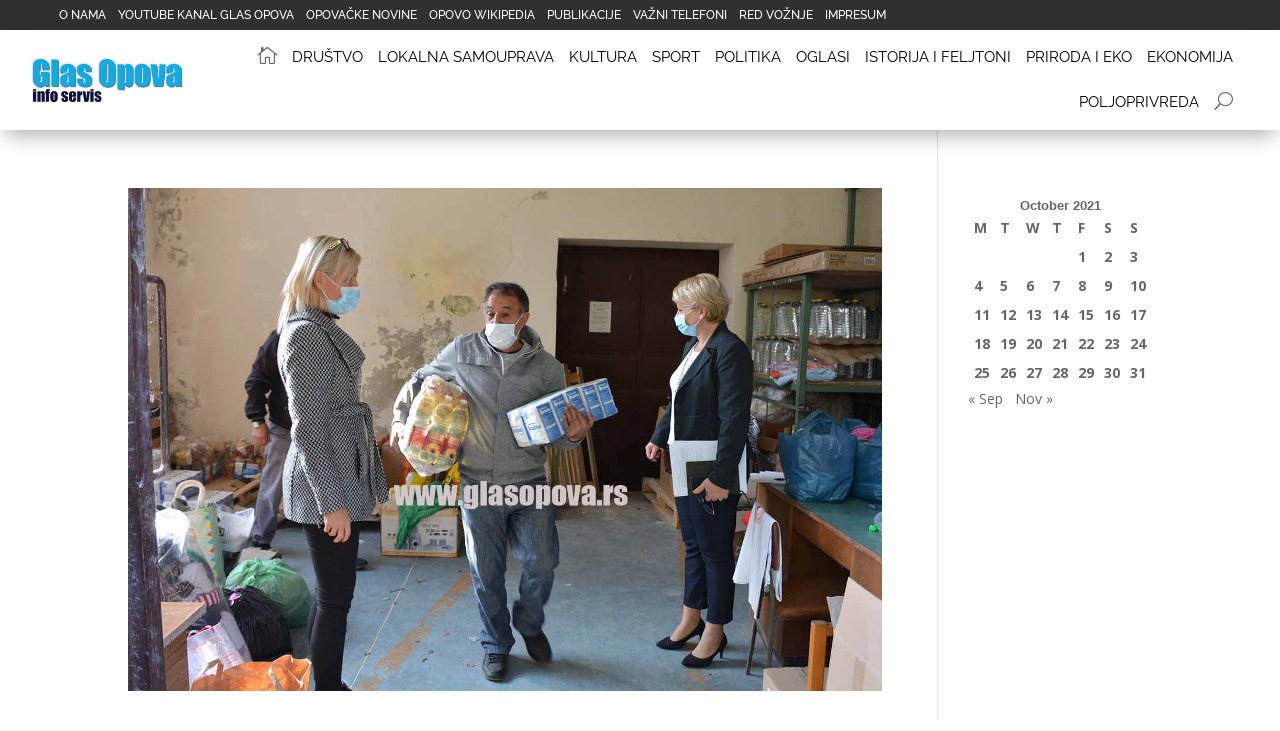

--- FILE ---
content_type: text/css
request_url: https://www.glasopova.rs/wp-content/et-cache/global/et-divi-customizer-global.min.css?ver=1763901357
body_size: 351
content:
body,.et_pb_column_1_2 .et_quote_content blockquote cite,.et_pb_column_1_2 .et_link_content a.et_link_main_url,.et_pb_column_1_3 .et_quote_content blockquote cite,.et_pb_column_3_8 .et_quote_content blockquote cite,.et_pb_column_1_4 .et_quote_content blockquote cite,.et_pb_blog_grid .et_quote_content blockquote cite,.et_pb_column_1_3 .et_link_content a.et_link_main_url,.et_pb_column_3_8 .et_link_content a.et_link_main_url,.et_pb_column_1_4 .et_link_content a.et_link_main_url,.et_pb_blog_grid .et_link_content a.et_link_main_url,body .et_pb_bg_layout_light .et_pb_post p,body .et_pb_bg_layout_dark .et_pb_post p{font-size:14px}.et_pb_slide_content,.et_pb_best_value{font-size:15px}@media only screen and (min-width:1350px){.et_pb_row{padding:27px 0}.et_pb_section{padding:54px 0}.single.et_pb_pagebuilder_layout.et_full_width_page .et_post_meta_wrapper{padding-top:81px}.et_pb_fullwidth_section{padding:0}}.mh-blog-4-3 .entry-featured-image-url{padding-top:75%}.mh-blog-4-3 .entry-featured-image-url img{position:absolute;height:100%;bottom:0;object-fit:cover}.pa-blog-image-4-3 .entry-featured-image-url{padding-top:75%;display:block}.pa-blog-image-4-3 .entry-featured-image-url img{position:absolute;height:100%;width:100%;top:0;left:0;right:0;bottom:0;object-fit:cover}.pagination .alignleft a,.pagination .alignright a{color:#ffffff;background:#0071fc;border:2px solid #0070fc;padding:.7em 1.3em;border-radius:50px;text-transform:capitalize;transition:all 0.3s ease-in-out}.pagination .alignleft a:hover,.pagination .alignright a:hover{background:transparent;color:#0070fc;border:2px solid #0070fc;transition:all 0.3s ease-in-out}.wp-pagenavi a,.wp-pagenavi span{color:#000000;background:#f1f3f5;font-size:1em!important;line-height:1em;font-weight:bold!important;padding:0.45em 0.8em!important;border-radius:100px;transition:all .5s}.wp-pagenavi span.current{color:#ffffff!important;background:#0070fc!important;border-radius:100px}.wp-pagenavi a:hover{color:#ffffff!important;background:#0070fc!important}.wp-pagenavi .pages{background:none}.wp-pagenavi{border-top:none;text-align:center}.et_pb_menu .et-menu>li{padding-right:6px;padding-left:6px}

--- FILE ---
content_type: text/css
request_url: https://www.glasopova.rs/wp-content/et-cache/50326/et-core-unified-cpt-50326.min.css?ver=1763901390
body_size: 1157
content:
.et_pb_section_0_tb_header.et_pb_section{padding-top:0px;padding-bottom:0px;background-color:#303030!important}.et_pb_row_0_tb_header.et_pb_row{padding-top:0px!important;padding-bottom:0px!important;padding-top:0px;padding-bottom:0px}.et_pb_row_0_tb_header,body #page-container .et-db #et-boc .et-l .et_pb_row_0_tb_header.et_pb_row,body.et_pb_pagebuilder_layout.single #page-container #et-boc .et-l .et_pb_row_0_tb_header.et_pb_row,body.et_pb_pagebuilder_layout.single.et_full_width_page #page-container #et-boc .et-l .et_pb_row_0_tb_header.et_pb_row{width:90%;max-width:1280px}.et_pb_menu_0_tb_header.et_pb_menu ul li a{font-family:'Raleway',Helvetica,Arial,Lucida,sans-serif;font-size:12px;color:#FFFFFF!important}.et_pb_menu_0_tb_header.et_pb_menu .nav li ul,.et_pb_menu_0_tb_header.et_pb_menu .et_mobile_menu,.et_pb_menu_0_tb_header.et_pb_menu .et_mobile_menu ul{background-color:#ffffff!important}.et_pb_menu_0_tb_header .et_pb_menu_inner_container>.et_pb_menu__logo-wrap,.et_pb_menu_0_tb_header .et_pb_menu__logo-slot{width:auto;max-width:100%}.et_pb_menu_0_tb_header .et_pb_menu_inner_container>.et_pb_menu__logo-wrap .et_pb_menu__logo img,.et_pb_menu_0_tb_header .et_pb_menu__logo-slot .et_pb_menu__logo-wrap img{height:auto;max-height:none}.et_pb_menu_0_tb_header .mobile_nav .mobile_menu_bar:before,.et_pb_menu_0_tb_header .et_pb_menu__icon.et_pb_menu__search-button,.et_pb_menu_0_tb_header .et_pb_menu__icon.et_pb_menu__close-search-button,.et_pb_menu_0_tb_header .et_pb_menu__icon.et_pb_menu__cart-button{color:#7EBEC5}.et_pb_section_1_tb_header.et_pb_section{padding-top:0px;padding-bottom:0px}.et_pb_section_1_tb_header{z-index:10;box-shadow:0px 12px 18px -6px rgba(0,0,0,0.3)}.et_pb_sticky.et_pb_section_1_tb_header,.et_pb_divimenus_flex_item_12_tb_header .dd-mi .dd-menu-flex-sub>ul,.et_pb_sticky .et_pb_divimenus_flex_item_12_tb_header .dd-mi .dd-menu-flex-sub>ul{box-shadow:0px 12px 18px -6px rgba(0,0,0,0.3)}.et_pb_row_1_tb_header.et_pb_row{padding-top:5px!important;padding-bottom:5px!important;padding-top:5px;padding-bottom:5px}.et_pb_row_1_tb_header,body #page-container .et-db #et-boc .et-l .et_pb_row_1_tb_header.et_pb_row,body.et_pb_pagebuilder_layout.single #page-container #et-boc .et-l .et_pb_row_1_tb_header.et_pb_row,body.et_pb_pagebuilder_layout.single.et_full_width_page #page-container #et-boc .et-l .et_pb_row_1_tb_header.et_pb_row{width:95%;max-width:100%}.dd-divimenu-open .et_pb_divimenus_flex_item_0_tb_header,.dd-divimenu-open .et_pb_divimenus_flex_item_1_tb_header,.dd-divimenu-open .et_pb_divimenus_flex_item_2_tb_header,.dd-divimenu-open .et_pb_divimenus_flex_item_3_tb_header,.dd-divimenu-open .et_pb_divimenus_flex_item_4_tb_header,.dd-divimenu-open .et_pb_divimenus_flex_item_5_tb_header,.dd-divimenu-open .et_pb_divimenus_flex_item_6_tb_header,.dd-divimenu-open .et_pb_divimenus_flex_item_7_tb_header,.dd-divimenu-open .et_pb_divimenus_flex_item_8_tb_header,.dd-divimenu-open .et_pb_divimenus_flex_item_9_tb_header,.dd-divimenu-open .et_pb_divimenus_flex_item_10_tb_header,.dd-divimenu-open .et_pb_divimenus_flex_item_11_tb_header,.dd-divimenu-open .et_pb_divimenus_flex_item_12_tb_header{position:relative!important}.et_pb_divimenus_flex_item_0_tb_header .dd-menu-item-content{justify-content:space-between;align-items:center}.et_pb_divimenus_flex_item_0_tb_header .dd-mi .dd-icon .dd-icon-content{font-size:20px;font-family:ETmodules;font-weight:400}.et_pb_divimenus_flex_item_11_tb_header .dd-mi .dd-icon .dd-icon-content{font-size:18px;font-family:ETmodules;font-weight:400}.et_pb_divimenus_flex_item_12_tb_header .dd-mi .dd-icon .dd-icon-content{color:#FFFFFF;font-family:FontAwesome;font-weight:900}.et_pb_divimenus_flex_item_12_tb_header .dd-mi .dd-icon.hover .dd-icon-content,.et_pb_divimenus_flex_item_12_tb_header .dd-mi .dd-icon.active .dd-icon-content,.et_pb_divimenus_flex_item_12_tb_header span.dd-collapse,.et_pb_divimenus_flex_item_12_tb_header a.active>.dd-collapse{font-family:ETmodules;font-weight:400}.et_pb_divimenus_flex_item_12_tb_header .dd-menu-flex-sub ul{list-style:none!important;padding:0!important}.et_pb_divimenus_flex_item_12_tb_header .dd-menu-flex-sub ul a{display:flex;flex-direction:row;align-items:center;color:inherit;padding:10px 15px;line-height:1.3em}.et_pb_divimenus_flex_item_12_tb_header .dd-mi .dd-menu-flex-sub a{background:#FFFFFF}.et_pb_divimenus_flex_item_12_tb_header .dd-menu-flex-sub>ul a{padding-top:5px;padding-bottom:5px}.et_pb_divimenus_flex_item_12_tb_header .dd-menu-flex-sub ul ul a{padding-left:30px}.et_pb_divimenus_flex_item_12_tb_header .dd-collapsible ul,.et_pb_divimenus_flex_item_12_tb_header .menu-item:not(.dd-collapsible) span.dd-collapse{display:none}.et_pb_divimenus_flex_item_12_tb_header .dd-menu-flex-sub span.dd-collapse{font-size:inherit}.et_pb_divimenus_flex_item_12_tb_header .dd-menu-flex-sub{position:absolute;padding-top:10px}.et_pb_divimenus_flex_item_12_tb_header .dd-sub-hover .dd-menu-flex-sub,.et_pb_divimenus_flex_item_12_tb_header .dd-sub-hover .dd-item:after{display:block;border-width:15px}.et_pb_divimenus_flex_item_12_tb_header .dd-menu-flex-sub>*{width:100%;margin-left:auto;margin-right:auto}.et_pb_divimenus_flex_0_tb_header .dd-menu-button-content.dd-item.dd-text{color:#ffffff!important}.et_pb_divimenus_flex_0_tb_header .dd-menu-item-content.dd-text{font-family:'Raleway',Helvetica,Arial,Lucida,sans-serif;text-transform:uppercase;color:#000000!important}.et_pb_divimenus_flex_0_tb_header .dd-flex{flex-direction:row;justify-content:flex-end;align-items:center;gap:0px}.et_pb_divimenus_flex_0_tb_header .dd-menu-button{display:none!important}.et_pb_divimenus_flex_0_tb_header .dd-menu-button-content.dd-icon-content{color:#ffffff;font-size:33px;font-family:ETmodules;font-weight:400}.et_pb_divimenus_flex_0_tb_header .dd-menu-button-content{background-color:#888888}.et_pb_divimenus_flex_0_tb_header .dd-divimenu-open .dd-menu-button-content{transform:scale(0.8)}.et_pb_divimenus_flex_0_tb_header .dd-menu-item-content{background-color:RGBA(255,255,255,0);padding-left:0px}.et_pb_divimenus_flex_0_tb_header .dd-icon .dd-icon-content{color:#666666;font-size:18px}.et_pb_divimenus_flex_0_tb_header .dd-item-inner>img{width:57px}.et_pb_divimenus_flex_0_tb_header .dd-wrapper{display:flex;flex-direction:row;justify-content:flex-start;align-items:center}.et_pb_divimenus_flex_0_tb_header .dd-divimenu{flex:1}.et_pb_divimenus_flex_0_tb_header .dd-logo{position:relative}.et_pb_divimenus_flex_0_tb_header .dd-logo img{width:150px}.et_pb_row_2_tb_header.et_pb_row{padding-top:0px!important;padding-bottom:5px!important;padding-top:0px;padding-bottom:5px}.et_pb_search_0_tb_header{overflow-x:hidden;overflow-y:hidden}.et_pb_search_0_tb_header input.et_pb_s{padding-top:0.715em!important;padding-right:0.715em!important;padding-bottom:0.715em!important;padding-left:0.715em!important;height:auto;min-height:0}.et_pb_divimenus_flex_item_0_tb_header .dd-item{padding-top:10px!important}.et_pb_divimenus_flex_item_1_tb_header .dd-mi .dd-menu-item-content.dd-text{color:#000000!important}.et_pb_divimenus_flex_item_11_tb_header .dd-item{padding-top:12px!important}.et_pb_divimenus_flex_item_12_tb_header .dd-mi .dd-menu-flex-sub .dd-menu-item-content{font-family:'Raleway',Helvetica,Arial,Lucida,sans-serif;color:#000000!important;text-align:left}.et_pb_divimenus_flex_item_12_tb_header .dd-mi .dd-menu-item-content{background-color:#000000}.et_pb_divimenus_flex_item_12_tb_header .dd-item{padding-top:10px!important;padding-right:12px!important;padding-bottom:10px!important;padding-left:10px!important}.et_pb_divimenus_flex .et_pb_divimenus_flex_item_0_tb_header{margin-left:auto!important;margin-right:0px!important}@media only screen and (min-width:981px){.et_pb_divimenus_flex_item_12_tb_header{display:none!important}}@media only screen and (max-width:980px){.et_pb_divimenus_flex_item_12_tb_header .dd-menu-flex-sub{padding-top:10px}}@media only screen and (min-width:768px) and (max-width:980px){.et_pb_section_0_tb_header,.et_pb_divimenus_flex_item_0_tb_header,.et_pb_divimenus_flex_item_1_tb_header,.et_pb_divimenus_flex_item_2_tb_header,.et_pb_divimenus_flex_item_3_tb_header,.et_pb_divimenus_flex_item_4_tb_header,.et_pb_divimenus_flex_item_5_tb_header,.et_pb_divimenus_flex_item_6_tb_header,.et_pb_divimenus_flex_item_7_tb_header,.et_pb_divimenus_flex_item_8_tb_header,.et_pb_divimenus_flex_item_9_tb_header,.et_pb_divimenus_flex_item_10_tb_header{display:none!important}.et_pb_divimenus_flex .dd-divimenu-open .et_pb_divimenus_flex_item_0_tb_header,.et_pb_divimenus_flex .dd-divimenu-open .et_pb_divimenus_flex_item_1_tb_header,.et_pb_divimenus_flex .dd-divimenu-open .et_pb_divimenus_flex_item_2_tb_header,.et_pb_divimenus_flex .dd-divimenu-open .et_pb_divimenus_flex_item_3_tb_header,.et_pb_divimenus_flex .dd-divimenu-open .et_pb_divimenus_flex_item_4_tb_header,.et_pb_divimenus_flex .dd-divimenu-open .et_pb_divimenus_flex_item_5_tb_header,.et_pb_divimenus_flex .dd-divimenu-open .et_pb_divimenus_flex_item_6_tb_header,.et_pb_divimenus_flex .dd-divimenu-open .et_pb_divimenus_flex_item_7_tb_header,.et_pb_divimenus_flex .dd-divimenu-open .et_pb_divimenus_flex_item_8_tb_header,.et_pb_divimenus_flex .dd-divimenu-open .et_pb_divimenus_flex_item_9_tb_header,.et_pb_divimenus_flex .dd-divimenu-open .et_pb_divimenus_flex_item_10_tb_header,.et_pb_divimenus_flex .dd-divimenu-open .et_pb_divimenus_flex_item_11_tb_header,.et_pb_divimenus_flex .dd-divimenu-open .et_pb_divimenus_flex_item_12_tb_header,.et_pb_divimenus_flex_0_tb_header .dd-menu-button{flex:initial;width:auto}.et_pb_divimenus_flex_0_tb_header .dd-flex{flex-direction:row;justify-content:flex-end;align-items:center}.et_pb_divimenus_flex_0_tb_header .dd-wrapper{flex-direction:row;justify-content:flex-start;align-items:center}}@media only screen and (max-width:767px){.et_pb_section_0_tb_header,.et_pb_divimenus_flex_item_0_tb_header,.et_pb_divimenus_flex_item_1_tb_header,.et_pb_divimenus_flex_item_2_tb_header,.et_pb_divimenus_flex_item_3_tb_header,.et_pb_divimenus_flex_item_4_tb_header,.et_pb_divimenus_flex_item_5_tb_header,.et_pb_divimenus_flex_item_6_tb_header,.et_pb_divimenus_flex_item_7_tb_header,.et_pb_divimenus_flex_item_8_tb_header,.et_pb_divimenus_flex_item_9_tb_header,.et_pb_divimenus_flex_item_10_tb_header{display:none!important}.et_pb_divimenus_flex .dd-divimenu-open .et_pb_divimenus_flex_item_0_tb_header,.et_pb_divimenus_flex .dd-divimenu-open .et_pb_divimenus_flex_item_1_tb_header,.et_pb_divimenus_flex .dd-divimenu-open .et_pb_divimenus_flex_item_2_tb_header,.et_pb_divimenus_flex .dd-divimenu-open .et_pb_divimenus_flex_item_3_tb_header,.et_pb_divimenus_flex .dd-divimenu-open .et_pb_divimenus_flex_item_4_tb_header,.et_pb_divimenus_flex .dd-divimenu-open .et_pb_divimenus_flex_item_5_tb_header,.et_pb_divimenus_flex .dd-divimenu-open .et_pb_divimenus_flex_item_6_tb_header,.et_pb_divimenus_flex .dd-divimenu-open .et_pb_divimenus_flex_item_7_tb_header,.et_pb_divimenus_flex .dd-divimenu-open .et_pb_divimenus_flex_item_8_tb_header,.et_pb_divimenus_flex .dd-divimenu-open .et_pb_divimenus_flex_item_9_tb_header,.et_pb_divimenus_flex .dd-divimenu-open .et_pb_divimenus_flex_item_10_tb_header,.et_pb_divimenus_flex .dd-divimenu-open .et_pb_divimenus_flex_item_11_tb_header,.et_pb_divimenus_flex .dd-divimenu-open .et_pb_divimenus_flex_item_12_tb_header,.et_pb_divimenus_flex_0_tb_header .dd-menu-button{flex:initial;width:auto}.et_pb_divimenus_flex_item_12_tb_header .dd-menu-flex-sub{padding-top:10px}.et_pb_divimenus_flex_0_tb_header .dd-flex{flex-direction:row;justify-content:flex-end;align-items:center}.et_pb_divimenus_flex_0_tb_header .dd-wrapper{flex-direction:row;justify-content:flex-start;align-items:center}}

--- FILE ---
content_type: text/css
request_url: https://www.glasopova.rs/wp-content/plugins/location-weather/assets/css/splw-style.min.css?ver=2.1.5
body_size: 1276
content:
.splw-lite-wrapper{display:flex;justify-content:center;flex-direction:column;font-size:16px;line-height:1.5;text-align:center;color:#fff;position:relative;overflow:hidden}.splw-weather-title{font-size:27px;text-align:center;font-weight:700;text-transform:capitalize;line-height:1.2}.splw-lite-wrapper .splw-lite-header{text-align:center}.splw-lite-wrapper .splw-lite-header-title-wrapper{display:inline-block}.splw-lite-wrapper .splw-lite-header-title{font-size:27px;font-weight:700;line-height:38px;margin-bottom:4px}.splw-lite-wrapper .splw-lite-current-time{display:inline-block;font-size:14px;font-weight:600;margin-bottom:10px}.splw-lite-wrapper .splw-lite-body{width:100%;margin:0 auto;padding-bottom:20px;font-size:.875em;font-weight:400}.splw-lite-wrapper .splw-lite-current-temp{text-align:center}.splw-lite-wrapper .splw-lite-current-temp span.cur-temp{font-size:48px;font-weight:700;line-height:56px}.splw-lite-wrapper .splw-lite-current-text{margin-top:10px}.splw-lite-wrapper .splw-lite-current-temp .splw-weather-icon{display:inline;box-shadow:none;width:58px}.splw-lite-wrapper .splw-lite-desc{display:inline-block;font-size:16px;font-weight:600;line-height:20px;text-transform:capitalize}.splw-lite-wrapper .splw-lite-daily-weather-details .splw-other-opt{display:flex;flex-direction:column;font-size:14px;font-weight:400;line-height:20px;margin-top:8px}.splw-main-wrapper .splw-weather-details .options-value{font-weight:600}.splw-main-wrapper .splw-lite-daily-weather-details .splw-other-opt div:not(.splw-weather-icons){padding-bottom:4px}.splw-lite-wrapper .splw-cur-temp{display:flex;justify-content:center;line-height:initial;align-items:center}.splw-lite-wrapper .splw-weather-attribution{padding:.5em 1em;font-size:11px;text-align:center;background:rgba(0,0,0,.1)}.splw-lite-wrapper .splw-weather-attribution a{text-decoration:none}.splw-lite-wrapper .splw-warning{padding:20px}.block-editor-page a.sp_lw_gb_edit_button,a.sp_lw_gb_edit_button{display:inline-block;text-decoration:underline;font-size:16px;margin:10px 0}.splw-weather-icons.icons_splw{display:flex;justify-content:space-between;margin-top:16px;order:7}.splw-main-wrapper .splw-weather-details div:not(.icons_splw) span.details-icon{display:inline-flex;margin-right:2px}.splw-lite-current-temp .temperature-scale{font-size:21px;vertical-align:top;line-height:20px;margin-top:6px;margin-left:4px;display:inline-block;font-weight:500}.splw-main-wrapper .splw-weather-detailed-updated-time{display:flex;justify-content:space-between;padding:6px 0;font-size:11px}.splw-weather-detailed-updated-time .splw-weather-detailed{text-align:left}.splw-weather-detailed-updated-time .splw-weather-updated-time{text-align:right}.splw-lite-wrapper .splw-weather-detailed-updated-time a{text-decoration:underline dotted;text-decoration-color:#ffffff75;color:#fff}.splw-main-wrapper .splw-weather-details div:not(.icons_splw) span.details-icon i{font-size:16px}.splw-main-wrapper.horizontal .splw-lite-templates-body{display:flex;row-gap:10px}.splw-main-wrapper.horizontal .splw-lite-templates-body div{flex:0 0 50%;text-align:left}.splw-main-wrapper.horizontal .splw-cur-temp{justify-content:flex-start}.splw-main-wrapper.horizontal .splw-lite-desc{text-align:left;width:100%}.splw-main-wrapper.horizontal .splw-lite-templates-body div.splw-lite-daily-weather-details{flex:0 0 50%}.splw-main-wrapper.horizontal .splw-lite-daily-weather-details .splw-other-opt{flex-direction:row;flex-wrap:wrap;margin-top:0}.splw-main-wrapper.horizontal .splw-lite-daily-weather-details .splw-other-opt div:nth-child(even){text-align:right}.splw-main-wrapper.horizontal .splw-lite-header-title-wrapper{display:flex;flex-direction:row;justify-content:flex-start;align-items:center}.splw-main-wrapper.horizontal .splw-lite-wrapper .splw-lite-header-title{font-size:14px;line-height:20px}.spwpcp-gutenberg-shortcode.editor-styles-wrapper{padding:0;line-height:24px;width:100%}.spwpcp-gutenberg-shortcode.editor-styles-wrapper>select{max-width:100%}.spwpcp-gutenberg-shortcode.editor-styles-wrapper::after{display:none}.vertical .splw-forecast{display:flex;align-items:center}.splw-lite-wrapper .splw-forecast-header-area{display:flex;justify-content:space-between;flex-wrap:wrap;flex:1;align-items:center;font-size:16px;letter-spacing:0;text-transform:none;margin-top:0;margin-bottom:0;line-height:20px}.splw-lite-wrapper .splw-forecast-weather select{background-color:transparent;font-size:16px;border:0;outline:0;color:#fff;transition:.3s;-webkit-transition:.3s;-moz-transition:.3s;-ms-transition:.3s;-o-transition:.3s;border-radius:0;width:auto;line-height:21px;appearance:none;-webkit-appearance:none;-moz-appearance:none;background:0 0;line-height:38px;padding-right:20px;position:relative}.splw-lite-wrapper .splw-forecast-weather{position:relative}.splw-lite-wrapper .splw-forecast-weather::after{content:'';position:absolute;background-color:#fff;width:100%;height:1.5px;bottom:7px;left:0}.entry-content ul.splw-tabs,.splw-tabs{display:flex;list-style-type:none!important;margin:0;padding:0;flex-wrap:wrap}.horizontal .splw-adv-forecast-days .splw-tab.active,.splw-forecast-section .splw-tab.active{opacity:1;margin-bottom:0}.splw-tab{cursor:pointer;margin-right:16px;padding-top:10px;padding-bottom:10px;opacity:.8;position:relative}li.splw-tab::after{position:absolute;width:100%;content:'';height:2px;bottom:0;background:#fff;left:0;transition:all .2s cubic-bezier(0,0,.2,1);transform:scale(0)}li.splw-tab.active::after{transform:scale(1)}.horizontal .splw-forecast-header-area{border-bottom:1px solid rgb(236 234 233 / 50%);margin-left:-20px;margin-right:-20px}.horizontal .splw-forecast-header-area .splw-tabs{padding-left:20px}.splw-pro-wrapper .splw-weather-details span:is(.temp-precipitation,.temp-min-mex,.temp-rainchance,.temp-wind,.temp-snow,.temp-snow,.temp-humidity,.temp-pressure){display:none}.splw-pro-wrapper .splw-weather-details span:is(.temp-precipitation,.temp-min-mex,.temp-rainchance,.temp-wind,.temp-snow,.temp-snow,.temp-humidity,.temp-pressure).active{display:inline-block}[data-tab-content]{visibility:hidden;position:absolute}.active[data-tab-content]{visibility:visible;position:static}.horizontal .lw-forecast-wrapper{display:flex;justify-content:space-between;flex-direction:row;font-size:16px;line-height:1.5;text-align:center;position:relative;overflow:hidden}.splw-lite-wrapper .splw-forecast>div{display:flex;flex:1 1;flex-wrap:nowrap;justify-content:center}.splw-lite-wrapper .splw-forecast .temp-min-mex .temperature-scale{display:none}.horizontal .splw-lite-wrapper .splw-forecast{display:flex;flex-direction:column;align-items:center;justify-content:center;pointer-events:painted;cursor:pointer;gap:10px}.horizontal .lw-forecast-wrapper .splw-forecast{padding:14px 0 0 0}.vertical .splw-lite-wrapper .splw-forecast .splw-forecast-time{justify-content:flex-start}.vertical .splw-lite-wrapper .splw-forecast .splw-weather-details{justify-content:flex-end}.block-editor-page .editor-styles-wrapper .splw-lite-wrapper .splw-forecast-weather select,.splw-lite-wrapper .splw-forecast-weather select{background-color:transparent;font-size:16px;border:0;outline:0;transition:.3s;-webkit-transition:.3s;-moz-transition:.3s;-ms-transition:.3s;-o-transition:.3s;border-radius:0;width:auto;line-height:21px;appearance:none;-webkit-appearance:none;-moz-appearance:none;background:0 0;line-height:38px;padding-right:20px;position:relative}.lw-select-arrow{position:absolute!important;right:-14px;left:auto;top:6px;bottom:0;transform:rotate(270deg)}.lw-select-arrow .splwp-icon-chevron:before{font-size:14px}

--- FILE ---
content_type: text/css
request_url: https://www.glasopova.rs/wp-content/et-cache/archive/et-divi-dynamic-tb-50326-tb-50327-late.css
body_size: -80
content:
@font-face{font-family:ETmodules;font-display:block;src:url(//www.glasopova.rs/wp-content/themes/Divi/core/admin/fonts/modules/social/modules.eot);src:url(//www.glasopova.rs/wp-content/themes/Divi/core/admin/fonts/modules/social/modules.eot?#iefix) format("embedded-opentype"),url(//www.glasopova.rs/wp-content/themes/Divi/core/admin/fonts/modules/social/modules.woff) format("woff"),url(//www.glasopova.rs/wp-content/themes/Divi/core/admin/fonts/modules/social/modules.ttf) format("truetype"),url(//www.glasopova.rs/wp-content/themes/Divi/core/admin/fonts/modules/social/modules.svg#ETmodules) format("svg");font-weight:400;font-style:normal}